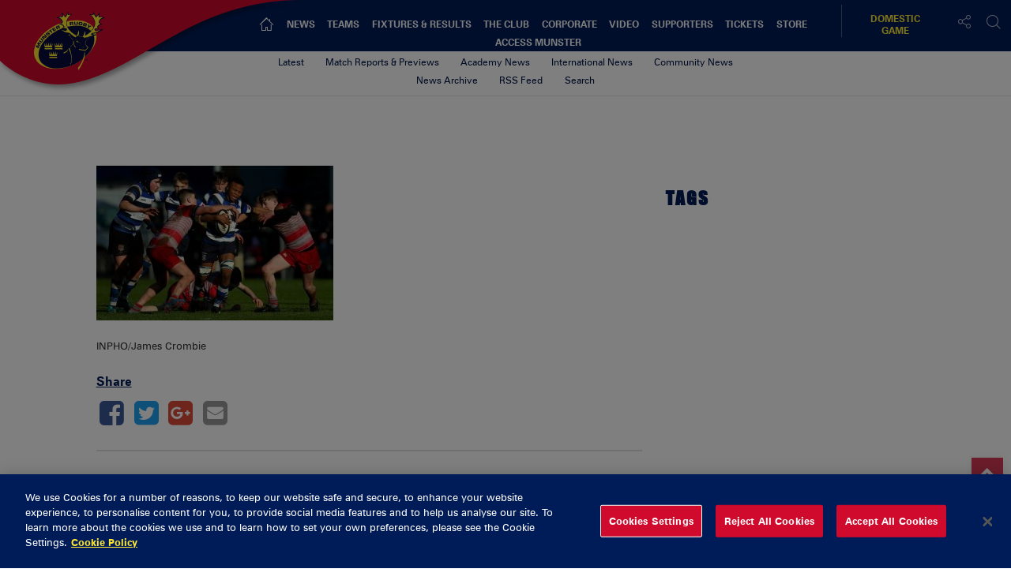

--- FILE ---
content_type: text/css
request_url: https://www.munsterrugby.ie/wp-content/plugins/fv-player-pro/css/style.css?ver=0.7.37
body_size: 3397
content:
/*
    Colorbox Core Style:
    The following CSS is consistent between example themes and should not be altered.
*/
#colorbox, #fv_player_pro_boxOverlay, #fv_player_pro_boxWrapper{position:absolute; top:0; left:0; z-index:9999; overflow:hidden;}
#fv_player_pro_boxWrapper {max-width:none;background:#fff;}
#fv_player_pro_boxOverlay{position:fixed; width:100%; height:100%;}
#fv_player_pro_boxMiddleLeft, #fv_player_pro_boxBottomLeft{clear:left;}
#fv_player_pro_boxContent{position:relative;}
#fv_player_pro_boxLoadedContent{overflow:auto; -webkit-overflow-scrolling: touch;}
#fv_player_pro_boxTitle{margin:0;}
#fv_player_pro_boxLoadingOverlay, #fv_player_pro_boxLoadingGraphic{position:absolute; top:0; left:0; width:100%; height:100%;}
#fv_player_pro_boxPrevious, #fv_player_pro_boxNext, #fv_player_pro_boxClose, #fv_player_pro_boxSlideshow{cursor:pointer;}
.fv_player_pro_boxPhoto{float:left; margin:auto; border:0; display:block; max-width:none; -ms-interpolation-mode:bicubic;}
.fv_player_pro_boxIframe{width:100%; height:100%; display:block; border:0;}
#colorbox, #fv_player_pro_boxContent, #fv_player_pro_boxLoadedContent{box-sizing:content-box; -moz-box-sizing:content-box; -webkit-box-sizing:content-box;}

/* 
    User Style:
    Change the following styles to modify the appearance of Colorbox.  They are
    ordered & tabbed in a way that represents the nesting of the generated HTML.
*/
#fv_player_pro_boxOverlay{background:#000;}
#colorbox{outline:0;}
    #fv_player_pro_boxTopLeft{width:14px; height:14px; background:url(images/controls.png) no-repeat 0 0;}
    #fv_player_pro_boxTopCenter{height:14px;}
    #fv_player_pro_boxTopRight{width:14px; height:14px; background:url(images/controls.png) no-repeat -36px 0;}
    #fv_player_pro_boxBottomLeft{width:14px; height:43px; background:url(images/controls.png) no-repeat 0 -32px;}
    #fv_player_pro_boxBottomCenter{height:43px;}
    #fv_player_pro_boxBottomRight{width:14px; height:43px; background:url(images/controls.png) no-repeat -36px -32px;}
    #fv_player_pro_boxMiddleLeft{width:14px; background:url(images/controls.png) repeat-y -175px 0;}
    #fv_player_pro_boxMiddleRight{width:14px; background:url(images/controls.png) repeat-y -211px 0;}
    #fv_player_pro_boxContent{background:#fff; overflow:visible;}
        .fv_player_pro_boxIframe{background:#fff;}
        #fv_player_pro_boxError{padding:50px; border:1px solid #ccc;}
        #fv_player_pro_boxLoadedContent{margin-bottom:5px;}
        
        #fv_player_pro_boxLoadingGraphic{background:url(images/loading.gif) no-repeat center center;}
        #fv_player_pro_boxTitle{position:absolute; bottom:-25px; left:0; text-align:center; width:100%; font-weight:bold; color:#7C7C7C;}
        #fv_player_pro_boxCurrent{position:absolute; bottom:-25px; left:58px; font-weight:bold; color:#7C7C7C;}

        /* these elements are buttons, and may need to have additional styles reset to avoid unwanted base styles */
        #fv_player_pro_boxPrevious, #fv_player_pro_boxNext, #fv_player_pro_boxSlideshow, #fv_player_pro_boxClose {border:0; padding:0; margin:0; overflow:visible;  position:absolute; bottom:-29px; background:url(images/controls.png) no-repeat 0px 0px; width:23px; height:23px; text-indent:-9999px;}
        
        /* avoid outlines on :active (mouseclick), but preserve outlines on :focus (tabbed navigating) */
        #fv_player_pro_boxPrevious:active, #fv_player_pro_boxNext:active, #fv_player_pro_boxSlideshow:active, #fv_player_pro_boxClose:active {outline:0;}

        #fv_player_pro_boxPrevious{left:0px; background-position: -51px -25px;}
        #fv_player_pro_boxPrevious:hover{background-position:-51px 0px;}
        #fv_player_pro_boxNext{left:27px; background-position:-75px -25px;}
        #fv_player_pro_boxNext:hover{background-position:-75px 0px;}
        #fv_player_pro_boxClose{right:0; background-position:-100px -25px;}
        #fv_player_pro_boxClose:hover{background-position:-100px 0px;}

        .fv_player_pro_boxSlideshow_on #fv_player_pro_boxSlideshow{background-position:-125px 0px; right:27px;}
        .fv_player_pro_boxSlideshow_on #fv_player_pro_boxSlideshow:hover{background-position:-150px 0px;}
        .fv_player_pro_boxSlideshow_off #fv_player_pro_boxSlideshow{background-position:-150px -25px; right:27px;}
        .fv_player_pro_boxSlideshow_off #fv_player_pro_boxSlideshow:hover{background-position:-125px 0px;}
        
        
        
        
/*! noUiSlider - 7.0.10 - 2014-12-27 14:50:47 */


.noUi-target,.noUi-target *{-webkit-touch-callout:none;-webkit-user-select:none;-ms-touch-action:none;-ms-user-select:none;-moz-user-select:none;-moz-box-sizing:border-box;box-sizing:border-box}.noUi-target{position:relative;direction:ltr}.noUi-base{width:100%;height:100%;position:relative}.noUi-origin{position:absolute;right:0;top:0;left:0;bottom:0}.noUi-handle{position:relative;z-index:1}.noUi-stacking .noUi-handle{z-index:10}.noUi-state-tap .noUi-origin{-webkit-transition:left .3s,top .3s;transition:left .3s,top .3s}.noUi-state-drag *{cursor:inherit!important}.noUi-base{-webkit-transform:translate3d(0,0,0);transform:translate3d(0,0,0)}.noUi-horizontal{height:10px}.noUi-horizontal .noUi-handle{width:26px;height:19px;left:-15px;top:-4px;-webkit-border-radius: 4px;-moz-border-radius: 4px;border-radius: 4px;cursor:pointer;}.noUi-vertical{width:18px}.noUi-vertical .noUi-handle{width:28px;height:34px;left:-6px;top:-17px}.noUi-background{background:#666;}.noUi-connect{background:#c80000;-webkit-transition:background 450ms;transition:background 450ms}.flowplayer .noUi-target{max-width:100%;}.noUi-target.noUi-connect{box-shadow:inset 0 0 3px rgba(51,51,51,.45),0 3px 6px -5px #BBB}.noUi-dragable{cursor:w-resize}.noUi-vertical .noUi-dragable{cursor:n-resize}.noUi-handle{border:1px solid #D9D9D9;background:#FFF;cursor:default;}.noUi-active{box-shadow:inset 0 0 1px #FFF,inset 0 1px 7px #DDD,0 3px 6px -3px #BBB}.noUi-handle:after{content:"";display:block;position:absolute;height:14px;left:14px;top:-3px}.noUi-handle.noUi-handle-lower:after{content:"A";}.noUi-handle.noUi-handle-upper:after{content:"B";left:9px;}.noUi-handle:before{content:"";width:1px;height:5px;display:block;background:#fff;position:absolute;top:-7px;left:12px;}.noUi-handle:after{left:8px}.noUi-vertical .noUi-handle:after{width:14px;height:1px;left:6px;top:14px}.noUi-vertical .noUi-handle:after{top:17px}[disabled] .noUi-connect,[disabled].noUi-connect{background:#B8B8B8}[disabled] .noUi-handle{cursor:not-allowed}
       
        
        
        
/* Media Queries */

@media screen and (min-width: 300px) and (max-width: 560px) {
	#fv_player_pro_boxTitle {
		width: 56%;
		left: 100px;
		font-size: 10px;
		line-height: 1.2;
	}
}


/* Lightbox Styling */


#fv_player_pro_boxMiddleLeft,
#fv_player_pro_boxMiddleRight,
#fv_player_pro_boxTopLeft,
#fv_player_pro_boxTopCenter,
#fv_player_pro_boxTopRight,
#fv_player_pro_boxBottomLeft,
#fv_player_pro_boxBottomRight,
#fv_player_pro_boxBottomCenter {
	background: #fff;	
}

#fv_player_pro_boxSlideshow, 
#fv_player_pro_boxClose {
	background-image: url("images/controls.png");
	background-repeat: no-repeat;
}

#fv_player_pro_boxClose {
	background-image: url("images/closelabel.png");
	background-position: center center;
	width: 66px;
}

#fv_player_pro_boxClose:hover {
	background-position: center center;
}

#fv_player_pro_boxMiddleLeft,
#fv_player_pro_boxMiddleRight,
#fv_player_pro_boxTopLeft,
#fv_player_pro_boxTopRight,
#fv_player_pro_boxBottomLeft,
#fv_player_pro_boxBottomRight {
	width: 10px;	
}

#fv_player_pro_boxTopCenter,
#fv_player_pro_boxTopLeft,
#fv_player_pro_boxTopRight {
	height: 10px;	
}

#fv_player_pro_boxBottomLeft,
#fv_player_pro_boxBottomRight,
#fv_player_pro_boxBottomCenter {
	height: 38px;	
}

#fv_player_pro_boxTitle,
#fv_player_pro_boxCurrent {
	font-weight: normal;	
}

#fv_player_pro_boxLoadedContent {
	position: relative;
	display: inline-block;
	z-index: 99998;
}

#fv_player_pro_boxCurrent {
	left: 0;
}

#fv_player_pro_boxPrevious,
#fv_player_pro_boxNext {
	background: none;
	width: 15%;
	height: auto;
	top: 30px;
  bottom: 80px;
	display: block;
	z-index: 99999;
}

#fv_player_pro_boxPrevious {
	left: 0;
	background: url("images/prevlabel.gif") no-repeat -999em center;
}

#fv_player_pro_boxNext {
	right: -1px;
	left: 85%;
	background: url("images/nextlabel.gif") no-repeat 999em center;
}

#fv_player_pro_boxPrevious:hover {
	background-position: -4px center;
}

#fv_player_pro_boxNext:hover {
	background-position: right center;
}


/*  FV Player Pro specific  */
#fv_player_pro_boxLoadedContent .flowplayer { margin: 0 auto; float: none }

/* Quality selection */
/*.flowplayer ul.fv-player-quality { display: none; position: absolute; bottom: 5%; right: 2%; z-index: 2; list-style-type: none; }
.is-mouseover ul.fv-player-quality { display: block; }
.is-splash ul.fv-player-quality { display: none; }
.flowplayer ul.fv-player-quality li { list-style-type: none; float: left; margin-left: 5px; text-align: center; }
.flowplayer ul.fv-player-quality li a { color: white; display:block;width:60px;height:24px;-webkit-transition:all .3s;-moz-transition:all .3s;transition:all .3s;/ *border:4px solid #fff;* /background:#ccc;-webkit-border-radius:5px;-moz-border-radius:5px;border-radius:5px;background-size:auto 100px;background-position:center; text-decoration: none;  }
.flowplayer ul.fv-player-quality li a.current { background:#52b9e4; }
.flowplayer ul.fv-player-quality li a:visited { color: white; }*/

.fv_fp_chapters a.current { font-weight: bold; }

/*.flowplayer.is-youtube .fp-ui {
  height: 70%;
  margin-bottom: 30%;
  background-position: center 80% !important;
}
.flowplayer.is-youtube .fp-controls {
  bottom: -43%;
}
.is-mouseover.flowplayer.is-youtube .fp-controls {
  bottom: -43%;
}
.flowplayer.is-youtube .fp-time em {
  bottom: -41%;
}
.is-fullscreen.flowplayer.is-youtube .fp-controls {
  bottom: -42%;
}*/

.flowplayer.is-cva .fp-time, .flowplayer.is-cva .fp-controls, .flowplayer.is-cva .speed-buttons, .flowplayer.is-cva .fp-fullscreen {
  display: none;
}
.flowplayer .fvp-share-bar {
  visibility: visible;
}
.flowplayer.is-cva .fvp-share-bar {
  visibility: hidden;
}

.flowplayer .fv-cva-time {
  bottom: 20px;
  color: white;
  float: right;
  position: absolute;
  right: 20px;
  z-index: 20;
  display: none;
}
.flowplayer.is-cva .fv-cva-time {
  display: block;
}
#content .flowplayer a.fv-cva-skip, .flowplayer a.fv-cva-skip {
  color: white;
}
#content .flowplayer a.fv-cva-skip:hover, .flowplayer a.fv-cva-skip:hover {
  text-decoration: underline;
}

.flowplayer .fv-ab-loop {
  bottom: -28px;
	height: 28px;
  display: none;
  /*margin-right: 150px;*/
  padding: 8px 160px 10px 72px;  
  position: absolute;
  width: 100%;
  z-index: 2;  
  -webkit-box-sizing: border-box;
  -moz-box-sizing: border-box;
  box-sizing: border-box;
	background-color: #333;
}

.flowplayer.fixed-controls .fv-ab-loop {
  bottom: -58px;
}

.flowplayer.is-long .fv-ab-loop {
  padding: 8px 190px 10px 102px;  
}
.flowplayer.is-ready .fv-ab-loop.active {
	display: block;
	opacity: 1;
}
.flowplayer.is-mouseout .fv-ab-loop.active {
	-webkit-transition: all 0.15s ease 0.3s;
	-moz-transition: all 0.15s ease 0.3s;
	transition: all 0.15s ease 0.3s;
    height: 0;
    bottom: 0;
	opacity: 0;
	margin: 0;
}

.flowplayer.is-flipped video,.flowplayer.is-flipped object,.flowplayer.is-flipped iframe{
    transform: rotateY(180deg);
    -webkit-transform:rotateY(180deg); /* Safari and Chrome */
    -moz-transform:rotateY(180deg); /* Firefox */
}

.flowplayer canvas {
  bottom: 30px;
  left: 10px;
  outline: 4px solid #fff;
  position: absolute;
  z-index: 2147483647 !important;
  display: none;
}
.flowplayer canvas.location-upper,
.flowplayer.is-fullscreen canvas {
  left: auto;
  right: 10px;
}
.is-fullscreen .fp-logo {
	bottom: 54px;
}
.is-fullscreen.has-abloop .fv-player-buttons-left,
.is-fullscreen.has-abloop .fv-player-buttons-center,
.is-fullscreen.has-abloop .fv-player-buttons-right,
.logoleft .is-fullscreen.has-abloop .fp-logo,
.logoright .is-fullscreen.has-abloop .fp-logo {
	bottom: 60px;
}
/*.flowplayer.is-fullscreen .fv-ab-loop {
  bottom: 0;
}*/
.is-fullscreen.is-mouseover.has-abloop .fp-controls {
	bottom: 28px;	
}
.flowplayer.is-fullscreen .wpfp_custom_ad {
	bottom: 6.5%;
}
.has-abloop.is-fullscreen .wpfp_custom_ad {
	bottom: 10.5%;
}
.has-abloop.is-fullscreen .fv-ab-loop.active {
	bottom: 0;
  z-index: 20;
}
.has-abloop.is-fullscreen .fp-time em { 
	bottom: 34px;
}

iframe#youtube.fp-engine {
    height: 100%;
    width: 100%;
}


p.fv_player_pro_rcp_remaining {
    margin: 5px 0 15px;
    background-color: #ffffe0;
    border-color: #e6db55;
    border-radius: 3px;
    border-style: solid;
    border-width: 1px;
    padding: 0 0.6em;
}

/*  good for desktop devices, but check the ads! */
/*.flowplayer.is-youtube .fp-engine {
  top: -20%;
  height: 140%;
}
.flowplayer.is-youtube .fp-player {
  overflow: hidden;
}*/

@media (-webkit-min-device-pixel-ratio: 2),(min-resolution: 2dppx){
	#fv_player_pro_colorbox #fv_player_pro_boxClose {
		background-image: url("images/closelabel-x2.png");
		background-size: 100%;
	}
}


.flowplayer .yt_pad {
  cursor: pointer;
  position: absolute;
  z-index: 2;
}
.flowplayer .yt_pad.yt_pad_top {
  width:100%;
  top:0px;
  left:0px;  
}
.flowplayer .yt_pad.yt_pad_bottom {
  width:100%;
  bottom:0px;
  left:0px; ;  
}
.flowplayer .yt_pad.yt_pad_left {
  height:100%;
  top:0px;
  left:0px;  
}
.flowplayer .yt_pad.yt_pad_right {
  height:100%;
  top:0px;
  right:0px;   
}
.flowplayer .yt_pad.yt_pad_bottom_right {
  height:40px;
  bottom:0px;
  right:0px;
  width:90px
}


.flowplayer.is-youtube {
  background-size: cover;
}

--- FILE ---
content_type: application/javascript
request_url: https://www.munsterrugby.ie/wp-content/themes/munster/assets/js/gallery.js?ver=6.5.5
body_size: 490
content:
$(document).ready(function(){

	setTimeout(function loadSlickGallery() {
		if($(".slick__gallery--main").length) {
				$('.slick__gallery--main').slick({
					slidesToShow: 1,
					slidesToScroll: 1,
					arrows: true,
					fade: true,
					autoplay: true,
			 		autoplaySpeed: 4000,
			 		infinite: true,
					asNavFor: '.slick__gallery--nav'
				});

				$('.slick__gallery--nav').slick({
					slidesToShow: 8,
					slidesToScroll: 1,
					prevArrow: '.gallerySlider-prev',
					nextArrow: '.gallerySlider-next',
					asNavFor: '.slick__gallery--main',
					focusOnSelect: true,
					responsive: [
						{
							breakpoint: 1024,
							settings: {
								slidesToShow: 4,
								slidesToScroll: 1,
								prevArrow: '.gallerySlider-prev',
								nextArrow: '.gallerySlider-next',
								asNavFor: '.slick__gallery--main',
								focusOnSelect: true,
							}
						},
						{
							breakpoint: 600,
							settings: {
								slidesToShow: 3,
								slidesToScroll: 1
							}
						},
						{
							breakpoint: 480,
							settings: {
								slidesToShow: 2,
								slidesToScroll: 1
							}
						},
						{
							breakpoint: 380,
							settings: {
								slidesToShow: 2,
								slidesToScroll: 1
							}
						}
					]
				});

				var $status = $('.pagingInfo');
			    var $slickElement = $('.slick__gallery--main');

			    $slickElement.on('init reInit afterChange', function (event, slick, currentSlide, nextSlide) {
			        //currentSlide is undefined on init -- set it to 0 in this case (currentSlide is 0 based)
			        var i = (currentSlide ? currentSlide : 0) + 1;
			        $status.text(i + '/' + slick.slideCount);
			    });


			    $('.slick-pause').on('click', function(){
			    var $pauseBtn = $(this);
			    if ($pauseBtn.hasClass('paused')){
			        $(".slick__gallery--main").slick('slickPlay');
			        $pauseBtn.removeClass('paused');
			    } else {
			        $(".slick__gallery--main").slick('slickPause');
			        $pauseBtn.addClass('paused');
			    }
			});
		}
		else {
			setTimeout(loadSlickGallery, 2000);			
		}
	}, 4000);
});

--- FILE ---
content_type: application/javascript
request_url: https://www.munsterrugby.ie/wp-content/themes/munster/assets/js/mobile-menu.js?ver=6.5.5
body_size: 9771
content:
!function(j){function f(){j[k].glbl||(b={$wndw:j(window),$html:j("html"),$body:j("body")},c={},d={},h={},j.each([c,d,h],function(i,a){a.add=function(m){m=m.split(" ");for(var o=0,l=m.length;l>o;o++){a[m[o]]=a.mm(m[o])}}}),c.mm=function(a){return"mm-"+a},c.add("wrapper menu panel nopanel current highest opened subopened navbar hasnavbar title btn prev next listview nolistview inset vertical selected divider spacer hidden fullsubopen"),c.umm=function(a){return"mm-"==a.slice(0,3)&&(a=a.slice(3)),a},d.mm=function(a){return"mm-"+a},d.add("parent sub"),h.mm=function(a){return a+".mm"},h.add("transitionend webkitTransitionEnd mousedown mouseup touchstart touchmove touchend click keydown"),j[k]._c=c,j[k]._d=d,j[k]._e=h,j[k].glbl=b)}var k="mmenu",g="5.3.4";if(!j[k]){j[k]=function(l,a,m){this.$menu=l,this._api=["bind","init","update","setSelected","getInstance","openPanel","closePanel","closeAllPanels"],this.opts=a,this.conf=m,this.vars={},this.cbck={},"function"==typeof this.___deprecated&&this.___deprecated(),this._initMenu(),this._initAnchors();var i=this.$menu.children(this.conf.panelNodetype);return this._initAddons(),this.init(i),"function"==typeof this.___debug&&this.___debug(),this},j[k].version=g,j[k].addons={},j[k].uniqueId=0,j[k].defaults={extensions:[],navbar:{add:!0,title:"Menu",titleLink:"panel"},onClick:{setSelected:!0},slidingSubmenus:!0},j[k].configuration={classNames:{divider:"Divider",inset:"Inset",panel:"Panel",selected:"Selected",spacer:"Spacer",vertical:"Vertical"},clone:!1,openingInterval:25,panelNodetype:"ul, ol, div",transitionDuration:400},j[k].prototype={init:function(a){a=a.not("."+c.nopanel),a=this._initPanels(a),this.trigger("init",a),this.trigger("update")},update:function(){this.trigger("update")},setSelected:function(a){this.$menu.find("."+c.listview).children().removeClass(c.selected),a.addClass(c.selected),this.trigger("setSelected",a)},openPanel:function(m){var n=m.parent();if(n.hasClass(c.vertical)){var e=n.parents("."+c.subopened);if(e.length){return this.openPanel(e.first())}n.addClass(c.opened)}else{if(m.hasClass(c.current)){return}var o=this.$menu.children("."+c.panel),a=o.filter("."+c.current);o.removeClass(c.highest).removeClass(c.current).not(m).not(a).not("."+c.vertical).addClass(c.hidden),j[k].support.csstransitions||a.addClass(c.hidden),m.hasClass(c.opened)?m.nextAll("."+c.opened).addClass(c.highest).removeClass(c.opened).removeClass(c.subopened):(m.addClass(c.highest),a.addClass(c.subopened)),m.removeClass(c.hidden).addClass(c.current),setTimeout(function(){m.removeClass(c.subopened).addClass(c.opened)},this.conf.openingInterval)}this.trigger("openPanel",m)},closePanel:function(i){var a=i.parent();a.hasClass(c.vertical)&&(a.removeClass(c.opened),this.trigger("closePanel",i))},closeAllPanels:function(){this.$menu.find("."+c.listview).children().removeClass(c.selected).filter("."+c.vertical).removeClass(c.opened);var i=this.$menu.children("."+c.panel),a=i.first();this.$menu.children("."+c.panel).not(a).removeClass(c.subopened).removeClass(c.opened).removeClass(c.current).removeClass(c.highest).addClass(c.hidden),this.openPanel(a)},togglePanel:function(i){var a=i.parent();a.hasClass(c.vertical)&&this[a.hasClass(c.opened)?"closePanel":"openPanel"](i)},getInstance:function(){return this},bind:function(i,a){this.cbck[i]=this.cbck[i]||[],this.cbck[i].push(a)},trigger:function(){var o=this,l=Array.prototype.slice.call(arguments),p=l.shift();if(this.cbck[p]){for(var m=0,i=this.cbck[p].length;i>m;m++){this.cbck[p][m].apply(o,l)}}},_initMenu:function(){this.opts.offCanvas&&this.conf.clone&&(this.$menu=this.$menu.clone(!0),this.$menu.add(this.$menu.find("[id]")).filter("[id]").each(function(){j(this).attr("id",c.mm(j(this).attr("id")))})),this.$menu.contents().each(function(){3==j(this)[0].nodeType&&j(this).remove()}),this.$menu.parent().addClass(c.wrapper);var a=[c.menu];this.opts.slidingSubmenus||a.push(c.vertical),this.opts.extensions=this.opts.extensions.length?"mm-"+this.opts.extensions.join(" mm-"):"",this.opts.extensions&&a.push(this.opts.extensions),this.$menu.addClass(a.join(" "))},_initPanels:function(w){var i=this,x=this.__findAddBack(w,"ul, ol");this.__refactorClass(x,this.conf.classNames.inset,"inset").addClass(c.nolistview+" "+c.nopanel),x.not("."+c.nolistview).addClass(c.listview);var a=this.__findAddBack(w,"."+c.listview).children();this.__refactorClass(a,this.conf.classNames.selected,"selected"),this.__refactorClass(a,this.conf.classNames.divider,"divider"),this.__refactorClass(a,this.conf.classNames.spacer,"spacer"),this.__refactorClass(this.__findAddBack(w,"."+this.conf.classNames.panel),this.conf.classNames.panel,"panel");var m=j(),p=w.add(w.find("."+c.panel)).add(this.__findAddBack(w,"."+c.listview).children().children(this.conf.panelNodetype)).not("."+c.nopanel);this.__refactorClass(p,this.conf.classNames.vertical,"vertical"),this.opts.slidingSubmenus||p.addClass(c.vertical),p.each(function(){var n=j(this),o=n;n.is("ul, ol")?(n.wrap('<div class="'+c.panel+'" />'),o=n.parent()):o.addClass(c.panel);var l=n.attr("id");n.removeAttr("id"),o.attr("id",l||i.__getUniqueId()),n.hasClass(c.vertical)&&(n.removeClass(i.conf.classNames.vertical),o.add(o.parent()).addClass(c.vertical)),m=m.add(o)});var e=j("."+c.panel,this.$menu);m.each(function(){var u=j(this),y=u.parent(),z=y.children("a, span").first();if(y.is("."+c.menu)||(y.data(d.sub,u),u.data(d.parent,y)),!y.children("."+c.next).length&&y.parent().is("."+c.listview)){var n=u.attr("id"),B=j('<a class="'+c.next+'" href="#'+n+'" data-target="#'+n+'" />').insertBefore(z);z.is("span")&&B.addClass(c.fullsubopen)}if(!u.children("."+c.navbar).length&&!y.hasClass(c.vertical)){if(y.parent().is("."+c.listview)){var y=y.closest("."+c.panel)}else{var z=y.closest("."+c.panel).find('a[href="#'+u.attr("id")+'"]').first(),y=z.closest("."+c.panel)}var A=j('<div class="'+c.navbar+'" />');if(y.length){var n=y.attr("id");switch(i.opts.navbar.titleLink){case"anchor":_url=z.attr("href");break;case"panel":case"parent":_url="#"+n;break;case"none":default:_url=!1}A.append('<a class="'+c.btn+" "+c.prev+'" href="#'+n+'" data-target="#'+n+'"></a>').append('<a class="'+c.title+'"'+(_url?' href="'+_url+'"':"")+">"+z.text()+"</a>").prependTo(u),i.opts.navbar.add&&u.addClass(c.hasnavbar)}else{i.opts.navbar.title&&(A.append('<a class="'+c.title+'">'+i.opts.navbar.title+"</a>").prependTo(u),i.opts.navbar.add&&u.addClass(c.hasnavbar))}}});var q=this.__findAddBack(w,"."+c.listview).children("."+c.selected).removeClass(c.selected).last().addClass(c.selected);q.add(q.parentsUntil("."+c.menu,"li")).filter("."+c.vertical).addClass(c.opened).end().not("."+c.vertical).each(function(){j(this).parentsUntil("."+c.menu,"."+c.panel).not("."+c.vertical).first().addClass(c.opened).parentsUntil("."+c.menu,"."+c.panel).not("."+c.vertical).first().addClass(c.opened).addClass(c.subopened)}),q.children("."+c.panel).not("."+c.vertical).addClass(c.opened).parentsUntil("."+c.menu,"."+c.panel).not("."+c.vertical).first().addClass(c.opened).addClass(c.subopened);var v=e.filter("."+c.opened);return v.length||(v=m.first()),v.addClass(c.opened).last().addClass(c.current),m.not("."+c.vertical).not(v.last()).addClass(c.hidden).end().appendTo(this.$menu),m},_initAnchors:function(){var a=this;b.$body.on(h.click+"-oncanvas","a[href]",function(x){var n=j(this),e=!1,t=a.$menu.find(n).length;for(var m in j[k].addons){if(e=j[k].addons[m].clickAnchor.call(a,n,t)){break}}if(!e&&t){var v=n.attr("href");if(v.length>1&&"#"==v.slice(0,1)){try{var w=j(v,a.$menu);w.is("."+c.panel)&&(e=!0,a[n.parent().hasClass(c.vertical)?"togglePanel":"openPanel"](w))}catch(q){}}}if(e&&x.preventDefault(),!e&&t&&n.is("."+c.listview+" > li > a")&&!n.is('[rel="external"]')&&!n.is('[target="_blank"]')){a.__valueOrFn(a.opts.onClick.setSelected,n)&&a.setSelected(j(x.target).parent());var l=a.__valueOrFn(a.opts.onClick.preventDefault,n,"#"==v.slice(0,1));l&&x.preventDefault(),a.__valueOrFn(a.opts.onClick.blockUI,n,!l)&&b.$html.addClass(c.blocking),a.__valueOrFn(a.opts.onClick.close,n,l)&&a.close()}})},_initAddons:function(){for(var a in j[k].addons){j[k].addons[a].add.call(this),j[k].addons[a].add=function(){}}for(var a in j[k].addons){j[k].addons[a].setup.call(this)}},__api:function(){var a=this,e={};return j.each(this._api,function(){var i=this;e[i]=function(){var l=a[i].apply(a,arguments);return"undefined"==typeof l?e:l}}),e},__valueOrFn:function(i,a,l){return"function"==typeof i?i.call(a[0]):"undefined"==typeof i&&"undefined"!=typeof l?l:i},__refactorClass:function(i,a,l){return i.filter("."+a).removeClass(a).addClass(c[l])},__findAddBack:function(i,a){return i.find(a).add(i.filter(a))},__filterListItems:function(a){return a.not("."+c.divider).not("."+c.hidden)},__transitionend:function(o,l,p){var m=!1,i=function(){m||l.call(o[0]),m=!0};o.one(h.transitionend,i),o.one(h.webkitTransitionEnd,i),setTimeout(i,1.1*p)},__getUniqueId:function(){return c.mm(j[k].uniqueId++)}},j.fn[k]=function(i,e){return f(),i=j.extend(!0,{},j[k].defaults,i),e=j.extend(!0,{},j[k].configuration,e),this.each(function(){var l=j(this);if(!l.data(k)){var a=new j[k](l,i,e);l.data(k,a.__api())}})},j[k].support={touch:"ontouchstart" in window||navigator.msMaxTouchPoints,csstransitions:function(){if("undefined"!=typeof Modernizr){return Modernizr.csstransitions}var o=document.body||document.documentElement,l=o.style,p="transition";if("string"==typeof l[p]){return !0}var m=["Moz","webkit","Webkit","Khtml","O","ms"];p=p.charAt(0).toUpperCase()+p.substr(1);for(var i=0;i<m.length;i++){if("string"==typeof l[m[i]+p]){return !0}}return !1}()};var c,d,h,b}}(jQuery);!function(d){var g="mmenu",h="offCanvas";d[g].addons[h]={setup:function(){if(this.opts[h]){var k=this.opts[h],a=this.conf[h];b=d[g].glbl,this._api=d.merge(this._api,["open","close","setPage"]),("top"==k.position||"bottom"==k.position)&&(k.zposition="front"),"string"!=typeof a.pageSelector&&(a.pageSelector="> "+a.pageNodetype),b.$allMenus=(b.$allMenus||d()).add(this.$menu),this.vars.opened=!1;var e=[f.offcanvas];"left"!=k.position&&e.push(f.mm(k.position)),"back"!=k.zposition&&e.push(f.mm(k.zposition)),this.$menu.addClass(e.join(" ")).parent().removeClass(f.wrapper),this.setPage(b.$page),this._initBlocker(),this["_initWindow_"+h](),this.$menu[a.menuInjectMethod+"To"](a.menuWrapperSelector)}},add:function(){f=d[g]._c,j=d[g]._d,c=d[g]._e,f.add("offcanvas slideout modal background opening blocker page"),j.add("style"),c.add("resize")},clickAnchor:function(a){if(!this.opts[h]){return !1}var i=this.$menu.attr("id");if(i&&i.length&&(this.conf.clone&&(i=f.umm(i)),a.is('[href="#'+i+'"]'))){return this.open(),!0}if(b.$page){var i=b.$page.first().attr("id");return i&&i.length&&a.is('[href="#'+i+'"]')?(this.close(),!0):!1}}},d[g].defaults[h]={position:"left",zposition:"back",modal:!1,moveBackground:!0},d[g].configuration[h]={pageNodetype:"section",pageSelector:null,wrapPageIfNeeded:!0,menuWrapperSelector:"body",menuInjectMethod:"prepend"},d[g].prototype.open=function(){if(!this.vars.opened){var a=this;this._openSetup(),setTimeout(function(){a._openFinish()},this.conf.openingInterval),this.trigger("open")}},d[g].prototype._openSetup=function(){var i=this;this.closeAllOthers(),b.$page.each(function(){d(this).data(j.style,d(this).attr("style")||"")}),b.$wndw.trigger(c.resize+"-offcanvas",[!0]);var a=[f.opened];this.opts[h].modal&&a.push(f.modal),this.opts[h].moveBackground&&a.push(f.background),"left"!=this.opts[h].position&&a.push(f.mm(this.opts[h].position)),"back"!=this.opts[h].zposition&&a.push(f.mm(this.opts[h].zposition)),this.opts.extensions&&a.push(this.opts.extensions),b.$html.addClass(a.join(" ")),setTimeout(function(){i.vars.opened=!0},this.conf.openingInterval),this.$menu.addClass(f.current+" "+f.opened)},d[g].prototype._openFinish=function(){var a=this;this.__transitionend(b.$page.first(),function(){a.trigger("opened")},this.conf.transitionDuration),b.$html.addClass(f.opening),this.trigger("opening")},d[g].prototype.close=function(){if(this.vars.opened){var a=this;this.__transitionend(b.$page.first(),function(){a.$menu.removeClass(f.current).removeClass(f.opened),b.$html.removeClass(f.opened).removeClass(f.modal).removeClass(f.background).removeClass(f.mm(a.opts[h].position)).removeClass(f.mm(a.opts[h].zposition)),a.opts.extensions&&b.$html.removeClass(a.opts.extensions),b.$page.each(function(){d(this).attr("style",d(this).data(j.style))}),a.vars.opened=!1,a.trigger("closed")},this.conf.transitionDuration),b.$html.removeClass(f.opening),this.trigger("close"),this.trigger("closing")}},d[g].prototype.closeAllOthers=function(){b.$allMenus.not(this.$menu).each(function(){var a=d(this).data(g);a&&a.close&&a.close()})},d[g].prototype.setPage=function(k){var l=this,a=this.conf[h];k&&k.length||(k=b.$body.find(a.pageSelector),k.length>1&&a.wrapPageIfNeeded&&(k=k.wrapAll("<"+this.conf[h].pageNodetype+" />").parent())),k.each(function(){d(this).attr("id",d(this).attr("id")||l.__getUniqueId())}),k.addClass(),b.$page=k,this.trigger("setPage",k)},d[g].prototype["_initWindow_"+h]=function(){b.$wndw.off(c.keydown+"-offcanvas").on(c.keydown+"-offcanvas",function(e){return b.$html.hasClass(f.opened)&&9==e.keyCode?(e.preventDefault(),!1):void 0});var a=0;b.$wndw.off(c.resize+"-offcanvas").on(c.resize+"-offcanvas",function(i,k){if(1==b.$page.length&&(k||b.$html.hasClass(f.opened))){var l=b.$wndw.height();(k||l!=a)&&(a=l,b.$page.css("minHeight",l))}})},d[g].prototype._initBlocker=function(){var a=this;b.$blck||(b.$blck=d('')),b.$blck.appendTo(b.$body).off(c.touchstart+"-offcanvas "+c.touchmove+"-offcanvas").on(c.touchstart+"-offcanvas "+c.touchmove+"-offcanvas",function(e){e.preventDefault(),e.stopPropagation(),b.$blck.trigger(c.mousedown+"-offcanvas")}).off(c.mousedown+"-offcanvas").on(c.mousedown+"-offcanvas",function(e){e.preventDefault(),b.$html.hasClass(f.modal)||(a.closeAllOthers(),a.close())})};var f,j,c,b}(jQuery);!function(d){var j="mmenu",c="autoHeight";d[j].addons[c]={setup:function(){if(this.opts.offCanvas){switch(this.opts.offCanvas.position){case"left":case"right":return}var h=this,e=this.opts[c];if(this.conf[c],f=d[j].glbl,"boolean"==typeof e&&e&&(e={height:"auto"}),"object"!=typeof e&&(e={}),e=this.opts[c]=d.extend(!0,{},d[j].defaults[c],e),"auto"==e.height){this.$menu.addClass(g.autoheight);var a=function(i){var l=this.$menu.children("."+g.current);_top=parseInt(l.css("top"),10)||0,_bot=parseInt(l.css("bottom"),10)||0,this.$menu.addClass(g.measureheight),i=i||this.$menu.children("."+g.current),i.is("."+g.vertical)&&(i=i.parents("."+g.panel).not("."+g.vertical).first()),this.$menu.height(i.outerHeight()+_top+_bot).removeClass(g.measureheight)};this.bind("update",a),this.bind("openPanel",a),this.bind("closePanel",a),this.bind("open",a),f.$wndw.off(b.resize+"-autoheight").on(b.resize+"-autoheight",function(){a.call(h)})}}},add:function(){g=d[j]._c,k=d[j]._d,b=d[j]._e,g.add("autoheight measureheight"),b.add("resize")},clickAnchor:function(){}},d[j].defaults[c]={height:"default"};var g,k,b,f}(jQuery);!function(h){var d="mmenu",j="backButton";h[d].addons[j]={setup:function(){if(this.opts.offCanvas){var a=this,k=this.opts[j];if(this.conf[j],b=h[d].glbl,"boolean"==typeof k&&(k={close:k}),"object"!=typeof k&&(k={}),k=h.extend(!0,{},h[d].defaults[j],k),k.close){var l="#"+a.$menu.attr("id");this.bind("opened",function(){location.hash!=l&&history.pushState(null,document.title,l)}),h(window).on("popstate",function(e){b.$html.hasClass(f.opened)?(e.stopPropagation(),a.close()):location.hash==l&&(e.stopPropagation(),a.open())})}}},add:function(){return window.history&&window.history.pushState?(f=h[d]._c,c=h[d]._d,g=h[d]._e,void 0):(h[d].addons[j].setup=function(){},void 0)},clickAnchor:function(){}},h[d].defaults[j]={close:!1};var f,c,g,b}(jQuery);!function(f){var k="mmenu",h="counters";f[k].addons[h]={setup:function(){var e=this,a=this.opts[h];this.conf[h],g=f[k].glbl,"boolean"==typeof a&&(a={add:a,update:a}),"object"!=typeof a&&(a={}),a=this.opts[h]=f.extend(!0,{},f[k].defaults[h],a),this.bind("init",function(c){this.__refactorClass(f("em",c),this.conf.classNames[h].counter,"counter")}),a.add&&this.bind("init",function(c){c.each(function(){var i=f(this).data(b.parent);i&&(i.children("em."+d.counter).length||i.prepend(f('<em class="'+d.counter+'" />')))})}),a.update&&this.bind("update",function(){this.$menu.find("."+d.panel).each(function(){var l=f(this),i=l.data(b.parent);if(i){var c=i.children("em."+d.counter);c.length&&(l=l.children("."+d.listview),l.length&&c.html(e.__filterListItems(l.children()).length))}})})},add:function(){d=f[k]._c,b=f[k]._d,j=f[k]._e,d.add("counter search noresultsmsg")},clickAnchor:function(){}},f[k].defaults[h]={add:!1,update:!1},f[k].configuration.classNames[h]={counter:"Counter"};var d,b,j,g}(jQuery);!function(c){var g="mmenu",f="dividers";c[g].addons[f]={setup:function(){var i=this,d=this.opts[f];if(this.conf[f],a=c[g].glbl,"boolean"==typeof d&&(d={add:d,fixed:d}),"object"!=typeof d&&(d={}),d=this.opts[f]=c.extend(!0,{},c[g].defaults[f],d),this.bind("init",function(){this.__refactorClass(c("li",this.$menu),this.conf.classNames[f].collapsed,"collapsed")}),d.add&&this.bind("init",function(l){switch(d.addTo){case"panels":var k=l;break;default:var k=c(d.addTo,this.$menu).filter("."+h.panel)}c("."+h.divider,k).remove(),k.find("."+h.listview).not("."+h.vertical).each(function(){var m="";i.__filterListItems(c(this).children()).each(function(){var n=c.trim(c(this).children("a, span").text()).slice(0,1).toLowerCase();n!=m&&n.length&&(m=n,c('<li class="'+h.divider+'">'+n+"</li>").insertBefore(this))})})}),d.collapse&&this.bind("init",function(k){c("."+h.divider,k).each(function(){var m=c(this),l=m.nextUntil("."+h.divider,"."+h.collapsed);l.length&&(m.children("."+h.subopen).length||(m.wrapInner("<span />"),m.prepend('<a href="#" class="'+h.subopen+" "+h.fullsubopen+'" />')))})}),d.fixed){var e=function(m){m=m||this.$menu.children("."+h.current);var l=m.find("."+h.divider).not("."+h.hidden);if(l.length){this.$menu.addClass(h.hasdividers);var o=m.scrollTop()||0,k="";m.is(":visible")&&m.find("."+h.divider).not("."+h.hidden).each(function(){c(this).position().top+o<o+1&&(k=c(this).text())}),this.$fixeddivider.text(k)}else{this.$menu.removeClass(h.hasdividers)}};this.$fixeddivider=c('<ul class="'+h.listview+" "+h.fixeddivider+'"><li class="'+h.divider+'"></li></ul>').prependTo(this.$menu).children(),this.bind("openPanel",e),this.bind("init",function(k){k.off(b.scroll+"-dividers "+b.touchmove+"-dividers").on(b.scroll+"-dividers "+b.touchmove+"-dividers",function(){e.call(i,c(this))})})}},add:function(){h=c[g]._c,j=c[g]._d,b=c[g]._e,h.add("collapsed uncollapsed fixeddivider hasdividers"),b.add("scroll")},clickAnchor:function(k,l){if(this.opts[f].collapse&&l){var m=k.parent();if(m.is("."+h.divider)){var d=m.nextUntil("."+h.divider,"."+h.collapsed);return m.toggleClass(h.opened),d[m.hasClass(h.opened)?"addClass":"removeClass"](h.uncollapsed),!0}}return !1}},c[g].defaults[f]={add:!1,addTo:"panels",fixed:!1,collapse:!1},c[g].configuration.classNames[f]={collapsed:"Collapsed"};var h,j,b,a}(jQuery);!function(h){function d(i,a,l){return a>i&&(i=a),i>l&&(i=l),i}var k="mmenu",j="dragOpen";h[k].addons[j]={setup:function(){if(this.opts.offCanvas){var q=this,C=this.opts[j],e=this.conf[j];if(g=h[k].glbl,"boolean"==typeof C&&(C={open:C}),"object"!=typeof C&&(C={}),C=this.opts[j]=h.extend(!0,{},h[k].defaults[j],C),C.open){var x,t,z,G,r,o={},n=0,s=!1,F=!1,D=0,E=0;switch(this.opts.offCanvas.position){case"left":case"right":o.events="panleft panright",o.typeLower="x",o.typeUpper="X",F="width";break;case"top":case"bottom":o.events="panup pandown",o.typeLower="y",o.typeUpper="Y",F="height"}switch(this.opts.offCanvas.position){case"right":case"bottom":o.negative=!0,G=function(a){a>=g.$wndw[F]()-C.maxStartPos&&(n=1)};break;default:o.negative=!1,G=function(a){a<=C.maxStartPos&&(n=1)}}switch(this.opts.offCanvas.position){case"left":o.open_dir="right",o.close_dir="left";break;case"right":o.open_dir="left",o.close_dir="right";break;case"top":o.open_dir="down",o.close_dir="up";break;case"bottom":o.open_dir="up",o.close_dir="down"}switch(this.opts.offCanvas.zposition){case"front":r=function(){return this.$menu};break;default:r=function(){return h("."+f.slideout)}}var B=this.__valueOrFn(C.pageNode,this.$menu,g.$page);"string"==typeof B&&(B=h(B));var A=new Hammer(B[0],C.vendors.hammer);A.on("panstart",function(a){G(a.center[o.typeLower]),g.$slideOutNodes=r(),s=o.open_dir}).on(o.events+" panend",function(a){n>0&&a.preventDefault()}).on(o.events,function(a){if(x=a["delta"+o.typeUpper],o.negative&&(x=-x),x!=D&&(s=x>=D?o.open_dir:o.close_dir),D=x,D>C.threshold&&1==n){if(g.$html.hasClass(f.opened)){return}n=2,q._openSetup(),q.trigger("opening"),g.$html.addClass(f.dragging),E=d(g.$wndw[F]()*e[F].perc,e[F].min,e[F].max)}2==n&&(t=d(D,10,E)-("front"==q.opts.offCanvas.zposition?E:0),o.negative&&(t=-t),z="translate"+o.typeUpper+"("+t+"px )",g.$slideOutNodes.css({"-webkit-transform":"-webkit-"+z,transform:z}))}).on("panend",function(){2==n&&(g.$html.removeClass(f.dragging),g.$slideOutNodes.css("transform",""),q[s==o.open_dir?"_openFinish":"close"]()),n=0})}}},add:function(){return"function"!=typeof Hammer||Hammer.VERSION<2?(h[k].addons[j].setup=function(){},void 0):(f=h[k]._c,c=h[k]._d,b=h[k]._e,f.add("dragging"),void 0)},clickAnchor:function(){}},h[k].defaults[j]={open:!1,maxStartPos:100,threshold:50,vendors:{hammer:{}}},h[k].configuration[j]={width:{perc:0.8,min:140,max:440},height:{perc:0.8,min:140,max:880}};var f,c,b,g}(jQuery);!function(d){var f="mmenu",j="fixedElements";d[f].addons[j]={setup:function(){if(this.opts.offCanvas){this.opts[j],this.conf[j],h=d[f].glbl;var e=function(a){var k=this.conf.classNames[j].fixed;this.__refactorClass(a.find("."+k),k,"slideout").appendTo(h.$body)};e.call(this,h.$page),this.bind("setPage",e)}},add:function(){b=d[f]._c,c=d[f]._d,g=d[f]._e,b.add("fixed")},clickAnchor:function(){}},d[f].configuration.classNames[j]={fixed:"Fixed"};var b,c,g,h}(jQuery);!function(h){var k="mmenu",f="iconPanels";h[k].addons[f]={setup:function(){var e=this,d=this.opts[f];if(this.conf[f],j=h[k].glbl,"boolean"==typeof d&&(d={add:d}),"number"==typeof d&&(d={add:!0,visible:d}),"object"!=typeof d&&(d={}),d=this.opts[f]=h.extend(!0,{},h[k].defaults[f],d),d.visible++,d.add){this.$menu.addClass(g.iconpanel);for(var i=[],m=0;m<=d.visible;m++){i.push(g.iconpanel+"-"+m)}i=i.join(" ");var n=function(o){var a=e.$menu.children("."+g.panel).removeClass(i),l=a.filter("."+g.subopened);l.removeClass(g.hidden).add(o).slice(-d.visible).each(function(p){h(this).addClass(g.iconpanel+"-"+p)})};this.bind("openPanel",n),this.bind("init",function(a){n.call(e,e.$menu.children("."+g.current)),d.hideNavbars&&a.removeClass(g.hasnavbar),a.each(function(){h(this).children("."+g.subblocker).length||h(this).prepend('<a href="#'+h(this).closest("."+g.panel).attr("id")+'" class="'+g.subblocker+'" />')})})}},add:function(){g=h[k]._c,c=h[k]._d,b=h[k]._e,g.add("iconpanel subblocker")},clickAnchor:function(){}},h[k].defaults[f]={add:!1,visible:3,hideNavbars:!1};var g,c,b,j}(jQuery);!function(j){var b="mmenu",h="navbars";j[b].addons[h]={setup:function(){var e=this,a=this.opts[h],m=this.conf[h];if(f=j[b].glbl,"undefined"!=typeof a){a instanceof Array||(a=[a]);var l={};j.each(a,function(z){var n=a[z];"boolean"==typeof n&&n&&(n={}),"object"!=typeof n&&(n={}),"undefined"==typeof n.content&&(n.content=["prev","title"]),n.content instanceof Array||(n.content=[n.content]),n=j.extend(!0,{},e.opts.navbar,n);var q=n.position,r=n.height;"number"!=typeof r&&(r=1),r=Math.min(4,Math.max(1,r)),"bottom"!=q&&(q="top"),l[q]||(l[q]=0),l[q]++;var t=j("<div />").addClass(d.navbar+" "+d.navbar+"-"+q+" "+d.navbar+"-"+q+"-"+l[q]+" "+d.navbar+"-size-"+r);l[q]+=r-1;for(var x=0,y=n.content.length;y>x;x++){var i=j[b].addons[h][n.content[x]]||!1;i?i.call(e,t,n,m):(i=n.content[x],i instanceof j||(i=j(n.content[x])),i.each(function(){t.append(j(this))}))}var w=Math.ceil(t.children().not("."+d.btn).length/r);w>1&&t.addClass(d.navbar+"-content-"+w),t.children("."+d.btn).length&&t.addClass(d.hasbtns),t.prependTo(e.$menu)});for(var k in l){e.$menu.addClass(d.hasnavbar+"-"+k+"-"+l[k])}}},add:function(){d=j[b]._c,g=j[b]._d,c=j[b]._e,d.add("close hasbtns")},clickAnchor:function(){}},j[b].configuration[h]={breadcrumbSeparator:"/"},j[b].configuration.classNames[h]={panelTitle:"Title",panelNext:"Next",panelPrev:"Prev"};var d,g,c,f}(jQuery),function(f){var b="mmenu",d="navbars",c="breadcrumbs";f[b].addons[d][c]=function(k,g,j){var a=f[b]._c,h=f[b]._d;a.add("breadcrumbs separator"),k.append('<span class="'+a.breadcrumbs+'"></span>'),this.bind("init",function(e){e.removeClass(a.hasnavbar).each(function(){for(var i=[],n=f(this),m=f('<span class="'+a.breadcrumbs+'"></span>'),r=f(this).children().first(),q=!0;r&&r.length;){r.is("."+a.panel)||(r=r.closest("."+a.panel));var p=r.children("."+a.navbar).children("."+a.title).text();i.unshift(q?"<span>"+p+"</span>":'<a href="#'+r.attr("id")+'">'+p+"</a>"),q=!1,r=r.data(h.parent)}m.append(i.join('<span class="'+a.separator+'">'+j.breadcrumbSeparator+"</span>")).appendTo(n.children("."+a.navbar))})});var l=function(){var m=this.$menu.children("."+a.current),e=k.find("."+a.breadcrumbs),i=m.children("."+a.navbar).children("."+a.breadcrumbs);e.html(i.html())};this.bind("openPanel",l),this.bind("init",l)}}(jQuery),function(f){var b="mmenu",d="navbars",c="close";f[b].addons[d][c]=function(j){var g=f[b]._c,h=f[b].glbl;j.append('<a class="'+g.close+" "+g.btn+'" href="#"></a>');var a=function(e){j.find("."+g.close).attr("href","#"+e.attr("id"))};a.call(this,h.$page),this.bind("setPage",a)}}(jQuery),function(f){var b="mmenu",d="navbars",c="next";f[b].addons[d][c]=function(e){var g=f[b]._c;e.append('<a class="'+g.next+" "+g.btn+'" href="#"></a>');var a=function(m){m=m||this.$menu.children("."+g.current);var h=e.find("."+g.next),j=m.find("."+this.conf.classNames[d].panelNext),k=j.attr("href"),l=j.html();h[k?"attr":"removeAttr"]("href",k),h[k||l?"removeClass":"addClass"](g.hidden),h.html(l)};this.bind("openPanel",a),this.bind("init",function(){a.call(this)})}}(jQuery),function(f){var b="mmenu",d="navbars",c="prev";f[b].addons[d][c]=function(e){var g=f[b]._c;e.append('<a class="'+g.prev+" "+g.btn+'" href="#"></a>'),this.bind("init",function(h){h.removeClass(g.hasnavbar)});var a=function(){var m=this.$menu.children("."+g.current),h=e.find("."+g.prev),j=m.find("."+this.conf.classNames[d].panelPrev);j.length||(j=m.children("."+g.navbar).children("."+g.prev));var k=j.attr("href"),l=j.html();h[k?"attr":"removeAttr"]("href",k),h[k||l?"removeClass":"addClass"](g.hidden),h.html(l)};this.bind("openPanel",a),this.bind("init",a)}}(jQuery),function(f){var b="mmenu",d="navbars",c="searchfield";f[b].addons[d][c]=function(h){var a=f[b]._c,g=f('<div class="'+a.search+'" />').appendTo(h);"object"!=typeof this.opts.searchfield&&(this.opts.searchfield={}),this.opts.searchfield.add=!0,this.opts.searchfield.addTo=g}}(jQuery),function(f){var b="mmenu",d="navbars",c="title";f[b].addons[d][c]=function(e,h){var a=f[b]._c;e.append('<a class="'+a.title+'"></a>');var g=function(m){m=m||this.$menu.children("."+a.current);var i=e.find("."+a.title),j=m.find("."+this.conf.classNames[d].panelTitle);j.length||(j=m.children("."+a.navbar).children("."+a.title));var l=j.attr("href"),k=j.html()||h.title;i[l?"attr":"removeAttr"]("href",l),i[l||k?"removeClass":"addClass"](a.hidden),i.html(k)};this.bind("openPanel",g),this.bind("init",function(){g.call(this)})}}(jQuery);!function(j){function g(a){switch(a){case 9:case 16:case 17:case 18:case 37:case 38:case 39:case 40:return !0}return !1}var k="mmenu",c="searchfield";j[k].addons[c]={setup:function(){var e=this,a=this.opts[c],i=this.conf[c];h=j[k].glbl,"boolean"==typeof a&&(a={add:a}),"object"!=typeof a&&(a={}),a=this.opts[c]=j.extend(!0,{},j[k].defaults[c],a),this.bind("close",function(){this.$menu.find("."+f.search).find("input").blur()}),this.bind("init",function(m){if(a.add){switch(a.addTo){case"panels":var l=m;break;default:var l=j(a.addTo,this.$menu)}l.each(function(){var t=j(this);if(!t.is("."+f.panel)||!t.is("."+f.vertical)){if(!t.children("."+f.search).length){var v=i.form?"form":"div",p=j("<"+v+' class="'+f.search+'" />');if(i.form&&"object"==typeof i.form){for(var o in i.form){p.attr(o,i.form[o])}}p.append('<input placeholder="'+a.placeholder+'" type="text" autocomplete="off" />'),t.hasClass(f.search)?t.replaceWith(p):t.prepend(p).addClass(f.hassearch)}if(a.noResults){var q=t.closest("."+f.panel).length;if(q||(t=e.$menu.children("."+f.panel).first()),!t.children("."+f.noresultsmsg).length){var u=t.children("."+f.listview).first();j('<div class="'+f.noresultsmsg+'" />').append(a.noResults)[u.length?"insertAfter":"prependTo"](u.length?u:t)}}}}),a.search&&j("."+f.search,this.$menu).each(function(){var s=j(this),A=s.closest("."+f.panel).length;if(A){var o=s.closest("."+f.panel),y=o}else{var o=j("."+f.panel,e.$menu),y=e.$menu}var w=s.children("input"),C=e.__findAddBack(o,"."+f.listview).children("li"),x=C.filter("."+f.divider),q=e.__filterListItems(C),B="> a",t=B+", > span",z=function(){var n=w.val().toLowerCase();o.scrollTop(0),q.add(x).addClass(f.hidden).find("."+f.fullsubopensearch).removeClass(f.fullsubopen).removeClass(f.fullsubopensearch),q.each(function(){var r=j(this),p=B;(a.showTextItems||a.showSubPanels&&r.find("."+f.next))&&(p=t),j(p,r).text().toLowerCase().indexOf(n)>-1&&r.add(r.prevAll("."+f.divider).first()).removeClass(f.hidden)}),a.showSubPanels&&o.each(function(){var p=j(this);e.__filterListItems(p.find("."+f.listview).children()).each(function(){var r=j(this),u=r.data(b.sub);r.removeClass(f.nosubresults),u&&u.find("."+f.listview).children().removeClass(f.hidden)})}),j(o.get().reverse()).each(function(r){var u=j(this),p=u.data(b.parent);p&&(e.__filterListItems(u.find("."+f.listview).children()).length?(p.hasClass(f.hidden)&&p.children("."+f.next).not("."+f.fullsubopen).addClass(f.fullsubopen).addClass(f.fullsubopensearch),p.removeClass(f.hidden).removeClass(f.nosubresults).prevAll("."+f.divider).first().removeClass(f.hidden)):A||(u.hasClass(f.opened)&&setTimeout(function(){e.openPanel(p.closest("."+f.panel))},1.5*(r+1)*e.conf.openingInterval),p.addClass(f.nosubresults)))}),y[q.not("."+f.hidden).length?"removeClass":"addClass"](f.noresults),this.update()};w.off(d.keyup+"-searchfield "+d.change+"-searchfield").on(d.keyup+"-searchfield",function(n){g(n.keyCode)||z.call(e)}).on(d.change+"-searchfield",function(){z.call(e)})})}})},add:function(){f=j[k]._c,b=j[k]._d,d=j[k]._e,f.add("search hassearch noresultsmsg noresults nosubresults fullsubopensearch"),d.add("change keyup")},clickAnchor:function(){}},j[k].defaults[c]={add:!1,addTo:"panels",search:!0,placeholder:"Search",noResults:"No results found.",showTextItems:!1,showSubPanels:!0},j[k].configuration[c]={form:!1};var f,b,d,h}(jQuery);!function(h){var b="mmenu",g="sectionIndexer";h[b].addons[g]={setup:function(){var a=this,e=this.opts[g];this.conf[g],f=h[b].glbl,"boolean"==typeof e&&(e={add:e}),"object"!=typeof e&&(e={}),e=this.opts[g]=h.extend(!0,{},h[b].defaults[g],e),this.bind("init",function(i){if(e.add){switch(e.addTo){case"panels":var l=i;break;default:var l=h(e.addTo,this.$menu).filter("."+j.panel)}l.find("."+j.divider).closest("."+j.panel).addClass(j.hasindexer)}if(!this.$indexer&&this.$menu.children("."+j.hasindexer).length){this.$indexer=h('<div class="'+j.indexer+'" />').prependTo(this.$menu).append('<a href="#a">a</a><a href="#b">b</a><a href="#c">c</a><a href="#d">d</a><a href="#e">e</a><a href="#f">f</a><a href="#g">g</a><a href="#h">h</a><a href="#i">i</a><a href="#j">j</a><a href="#k">k</a><a href="#l">l</a><a href="#m">m</a><a href="#n">n</a><a href="#o">o</a><a href="#p">p</a><a href="#q">q</a><a href="#r">r</a><a href="#s">s</a><a href="#t">t</a><a href="#u">u</a><a href="#v">v</a><a href="#w">w</a><a href="#x">x</a><a href="#y">y</a><a href="#z">z</a>'),this.$indexer.children().on(c.mouseover+"-sectionindexer "+j.touchstart+"-sectionindexer",function(){var m=h(this).attr("href").slice(1),q=a.$menu.children("."+j.current),n=q.find("."+j.listview),p=!1,u=q.scrollTop(),o=n.position().top+parseInt(n.css("margin-top"),10)+parseInt(n.css("padding-top"),10)+u;q.scrollTop(0),n.children("."+j.divider).not("."+j.hidden).each(function(){p===!1&&m==h(this).text().slice(0,1).toLowerCase()&&(p=h(this).position().top+o)}),q.scrollTop(p!==!1?p:u)});var k=function(m){a.$menu[(m.hasClass(j.hasindexer)?"add":"remove")+"Class"](j.hasindexer)};this.bind("openPanel",k),k.call(this,this.$menu.children("."+j.current))}})},add:function(){j=h[b]._c,d=h[b]._d,c=h[b]._e,j.add("indexer hasindexer"),c.add("mouseover touchstart")},clickAnchor:function(a){return a.parent().is("."+j.indexer)?!0:void 0}},h[b].defaults[g]={add:!1,addTo:"panels"};var j,d,c,f}(jQuery);!function(d){var g="mmenu",j="toggles";d[g].addons[j]={setup:function(){var c=this;this.opts[j],this.conf[j],a=d[g].glbl,this.bind("init",function(i){this.__refactorClass(d("input",i),this.conf.classNames[j].toggle,"toggle"),this.__refactorClass(d("input",i),this.conf.classNames[j].check,"check"),d("input."+f.toggle+", input."+f.check,i).each(function(){var n=d(this),o=n.closest("li"),m=n.hasClass(f.toggle)?"toggle":"check",k=n.attr("id")||c.__getUniqueId();o.children('label[for="'+k+'"]').length||(n.attr("id",k),o.prepend(n),d('<label for="'+k+'" class="'+f[m]+'"></label>').insertBefore(o.children("a, span").last()))})})},add:function(){f=d[g]._c,h=d[g]._d,b=d[g]._e,f.add("toggle check")},clickAnchor:function(){}},d[g].configuration.classNames[j]={toggle:"Toggle",check:"Check"};var f,h,b,a}(jQuery);

--- FILE ---
content_type: application/javascript
request_url: https://www.munsterrugby.ie/wp-content/themes/munster/assets/js/charts.js?ver=6.5.5
body_size: 914
content:
$(window).on('load', function loadPerformanceCharts() {
	if($(".possession").length) {
		makeChart(".possession");
		makeChart(".territory");
	}
	if ($(".form__chart0").length) {
		makeForm(".form__chart0");
		makeForm(".form__chart1");
	}
});

function makeForm(attribute) {
	var w = Math.round($(attribute).data('w') * 100);
	var d = Math.round($(attribute).data('d') * 100);
	var l = Math.round($(attribute).data('l') * 100);

	var data = {
	    labels: ['Won', 'Drawn', 'Lost'],
	    datasets: [{
            data: [w, d, l],
            backgroundColor: [
                "#FDEA34", // LOST
                "#9fa1a4", // DRAWN
                "#cf0a2c" // WON
            ],
            borderWidth: 0
        }]
	};


	var ctx = $(attribute);

	var myDoughnutChart = new Chart(ctx, {
	    type: 'doughnut',
	    data: data,
	    options: {
	    	responsive: false,
	    	maintainAspectRatio: true,
	    	legend: {
				display: false
     		},
	    	tooltips: {
	    		enabled: false
	    	},
	    	animation: {
	    		duration: 750
	    	}
	    }
	});
}

function makeChart(attribute) {
	var a = Math.round($(attribute).data('teama') * 100);
	var b = Math.round($(attribute).data('teamb') * 100);
	var teamA = $(attribute).data('teamnamea');
	var teamB = $(attribute).data('teamnameb');

	var data = {
	    labels: [teamA, teamB],
	    datasets: [{
            data: [b, a],
            backgroundColor: [
                "#9fa1a4", // TEAM B
                "#cf0a2c" // TEAM A
            ],
            borderWidth: 0
        }]
	};

	var ctx = $(attribute);
	//console.log('I am a chart: '+attribute);
	var myDoughnutChart = new Chart(ctx, {
	    type: 'doughnut',
	    data: data,
	    options: {
	    	responsive: true,
	    	maintainAspectRatio: true,
	    	title: {
	    		display: false
	    	},
	    	legend: {
				display: false
     		},
	    	tooltips: {
	    		enabled: false
	    	},
	    	animation: {
	    		duration: 750,
	    		onComplete: function() {
		            var ctx = this.chart.ctx;
		            var chart = this;
		            var datasets = this.config.data.datasets;
		            this.data.datasets.forEach(function (dataset) {
						for (var i = 0; i < dataset.data.length; i++) {
				            var model = dataset._meta[Object.keys(dataset._meta)[0]].data[i]._model,
				            total = dataset._meta[Object.keys(dataset._meta)[0]].total,
				            mid_radius = model.innerRadius + (model.outerRadius - model.innerRadius)/2,
				            start_angle = model.startAngle,
				            end_angle = model.endAngle,
				            mid_angle = start_angle + (end_angle - start_angle)/2;

							var x = mid_radius * Math.cos(mid_angle);
							var y = mid_radius * Math.sin(mid_angle);

			            	ctx.font = "13px 'Zurich', Arial, sans-serif";
							ctx.fillStyle = '#fff';
							if (i == 3){ // Darker text color for lighter background
								ctx.fillStyle = '#444';
							}
							var percent = String(Math.round(dataset.data[i]/total*100)) + "%";

							// Text offside to middle of text
							var w_offset = ctx.measureText(percent).width/2;
							var h_offset = 13/4;

							//ctx.fillText(dataset.data[i], model.x + x, model.y + y);
							ctx.fillText(percent, model.x + x -w_offset, model.y + y + h_offset);

							//console.log(percent);
			            }
		            });
		        }
	    	}
	    }
	});
}


--- FILE ---
content_type: image/svg+xml
request_url: https://d2cx26qpfwuhvu.cloudfront.net/munster/wp-content/uploads/2016/11/24180422/MandSLogo.svg
body_size: 1311
content:
<?xml version="1.0" encoding="utf-8"?>
<!-- Generator: Adobe Illustrator 21.0.2, SVG Export Plug-In . SVG Version: 6.00 Build 0)  -->
<svg version="1.1"
	 id="svg6108" xmlns:cc="http://creativecommons.org/ns#" xmlns:dc="http://purl.org/dc/elements/1.1/" xmlns:rdf="http://www.w3.org/1999/02/22-rdf-syntax-ns#" xmlns:svg="http://www.w3.org/2000/svg"
	 xmlns="http://www.w3.org/2000/svg" xmlns:xlink="http://www.w3.org/1999/xlink" x="0px" y="0px" viewBox="0 0 215 95"
	 style="enable-background:new 0 0 215 95;" xml:space="preserve">
<g id="layer1" transform="translate(-147.29047,-335.85224)">
	<g id="g363" transform="translate(-126.40054,-270.28876)">
		<polygon id="polygon365" points="352.5,692.7 352.5,694 345.6,694 345.6,683.6 352.2,683.6 352.2,684.9 347,684.9 347,688 
			351.7,688 351.7,689.3 347,689.3 347,692.7 		"/>
		<g id="g367">
			<path id="path369" d="M362.7,686l-1.2,0.5c-0.3-1.1-1.3-1.8-2.5-1.8c-1.2,0-2,0.6-2,1.6c0,2.3,5.8,1.1,5.8,4.8c0,1.7-1.5,3-3.7,3
				c-1.9,0-3.2-0.8-4-2.5l1.1-0.7c0.4,1,1.2,1.9,2.9,1.9c1.5,0,2.3-0.7,2.3-1.8c0-2.2-5.8-1.1-5.8-4.7c0-2.2,1.9-3,3.3-3
				C360.6,683.5,362.2,684.2,362.7,686"/>
			<polygon id="polygon371" points="373.1,683.6 373.1,684.9 369.7,684.9 369.7,694 368.3,694 368.3,684.9 364.9,684.9 364.9,683.6 
							"/>
			<path id="path373" d="M376.5,693.2c0,0.5-0.4,0.9-0.9,0.9c-0.5,0-0.9-0.4-0.9-0.9c0-0.5,0.3-0.9,0.9-0.9
				C376.2,692.3,376.5,692.7,376.5,693.2"/>
			<polygon id="polygon375" points="385.6,694 385.6,684.8 384.3,684.8 384.3,683.6 386.9,683.6 386.9,694 			"/>
			<path id="path377" d="M397.6,686.3c0,1-0.5,1.8-1.4,2.3c1,0.4,1.7,1.2,1.7,2.4c0,1.8-1.3,3.1-3.7,3.1s-3.7-1.3-3.7-3.1
				c0-1.2,0.8-2,1.7-2.4c-0.9-0.5-1.4-1.2-1.4-2.3c0-1.9,1.5-2.8,3.3-2.8C396.1,683.5,397.6,684.4,397.6,686.3 M396.6,691
				c0-1.2-1.1-1.9-2.3-1.9c-1.2,0-2.3,0.6-2.3,1.9c0,1.3,1,2,2.3,2C395.6,693,396.6,692.3,396.6,691 M396.3,686.4
				c0-1.1-0.7-1.7-2-1.7c-1.3,0-2,0.6-2,1.7c0,1,0.9,1.6,2,1.6C395.3,688,396.3,687.5,396.3,686.4"/>
			<path id="path379" d="M407.9,686.3c0,1-0.5,1.8-1.4,2.3c1,0.4,1.7,1.2,1.7,2.4c0,1.8-1.3,3.1-3.7,3.1s-3.6-1.3-3.6-3.1
				c0-1.2,0.8-2,1.7-2.4c-0.9-0.5-1.4-1.2-1.4-2.3c0-1.9,1.5-2.8,3.3-2.8C406.4,683.5,407.9,684.4,407.9,686.3 M406.9,691
				c0-1.2-1.1-1.9-2.3-1.9c-1.2,0-2.3,0.6-2.3,1.9c0,1.3,1,2,2.3,2C405.9,693,406.9,692.3,406.9,691 M406.6,686.4
				c0-1.1-0.7-1.7-2-1.7c-1.3,0-2,0.6-2,1.7c0,1,0.9,1.6,2,1.6C405.6,688,406.6,687.5,406.6,686.4"/>
			<path id="path381" d="M415.6,691.5h-4.9v-1.3l4.9-6.6h1.3v6.7h1.1v1.2h-1.1v2.4h-1.3V691.5z M415.6,690.3v-4.9l-3.5,4.9H415.6z"
				/>
			<path id="path383" d="M358.6,613.8v49.7h-4.6v-40.5l-16.4,31.7h-3.2L318.1,623v40.5h-4.6v-49.7h4.8l17.8,34.3l17.8-34.3H358.6z
				 M406.9,664.2l-8.3-8.8c-3,4.7-7,8.1-13.7,8.1c-8.6,0-14.9-6-14.9-13.3c0-6.1,3.8-9.9,11-14c-4.1-4.1-6.4-7.5-6.4-11.6
				c0-5.9,5-10.6,11-10.6c6.4,0,11.2,4.7,11.2,10.6c0,5.7-4.5,9.5-9,12.4l10.2,11.2l6.1-9.8l3.6,2.3l-6.7,10.9l9.2,9.7L406.9,664.2
				L406.9,664.2z M383.9,639.3c-6.5,3.6-9.3,6.4-9.3,10.8c0,5.1,4.5,9.2,10.4,9.2c5.3,0,8-2.4,10.9-7.1L383.9,639.3L383.9,639.3z
				 M379.1,624.6c0,2.8,1.9,5.1,5.9,9.5c4.8-2.8,7.4-5.7,7.4-9.5c0-3.7-2.5-6.6-6.8-6.6C381.7,618,379.1,621.1,379.1,624.6
				 M448.7,624.4l-4.1,1.5c-1.6-5.2-6.3-8.5-12.5-8.5c-6.8,0-11.3,3.4-11.3,9.2c0,12.4,28.3,5.8,28.3,23.3c0,8.3-6.7,14.2-16.7,14.2
				c-9.2,0-14.8-4.4-18.6-11.5l3.8-2.3c2.6,5.4,7.3,9.6,14.4,9.6c8.3,0,12.5-3.8,12.5-10c0-12.4-28.3-6.3-28.3-23.3
				c0-10,9-13.3,15.7-13.3C439.5,613.2,446.3,616.6,448.7,624.4"/>
		</g>
	</g>
</g>
</svg>


--- FILE ---
content_type: application/javascript
request_url: https://www.munsterrugby.ie/wp-content/themes/munster/assets/js/general.js?ver=6.5.5
body_size: 1183
content:
$(document).ready(function(){
    $('main a[href$=".pdf"]').addClass('pdf');
    $('main a[href$=".doc"]').addClass('word');


    /** FIT VIDS FOR YOUTUBE IFRAMES **/

    if ($('[data-article]')[0]){
        $("[data-article]").fitVids({ customSelector: "iframe[src*='youtube']"});
    }

    smoothScroll.init({
        offset: 140,
    });

    /** Fixtures **/

    setTimeout(function fixtureDates() {
        if($(".fixture-date").length) {
            $(".fixture-date").lettering('words');
        }
        if ($(".fixture-desktop-date").length) {
            $(".fixture-desktop-date").lettering('words');
        }
    }, 4000);

    setTimeout(function fixtureDatesWords() {
        $("span.word4").each(function(){
            if ($(this).text().trim().length) {
                $(this).parent().children().addClass("tbc");
            }
        });
    }, 4000);


    /** ACCORDIANS **/

    $( ".panel-group .panel-heading a" ).click(function() {
       $(this).toggleClass('active');
    });


    /** TOOLTIP **/

    setTimeout(function fixturePosition() {
        if($(".position-number").length) {
            $('[data-toggle="tooltip"]').tooltip();
        }
    }, 4000);


    $(".photo-author:empty").addClass("hidden");


    if ($(window).width() < 1025) {

        $( "#siteHeader-submenu .filter-btn-submenu" ).click(function() {
           $('#siteHeader-submenu ul.submenu-inner').toggleClass('open');
        });


        $( "#siteHeader-submenu .filter-btn-submenu" ).click(function() {
           $(this).toggleClass('filter-open');
        });

        /* Mobile filter - news aggregators */
        $('[data-aggregator-filter-button]').click(function() {
            $('[data-aggregator-filter-list]').toggleClass('active');
         });

        $('[data-aggregator-filter-list] li').click(function() {
            $('[data-aggregator-filter-list]').toggleClass('active');
        });
    }


    /** Add Classes to embed images for margins **/

    $(".news-body .wp-caption .size-full").parent().addClass("size-fullwidth");
    $(".news-body .wp-caption .size-large").parent().addClass("size-large");

});


$(window).on('load resize', function() {
    if ($(window).width() > 1024 && $("#siteHeader-submenu").length) {
        var headerHeight = $("#siteHeader-submenu").outerHeight() + $('header').outerHeight();
        $("main").css('margin-top', headerHeight);
    } else if (($(window).width() > 1024)) {
        $("main").css('margin-top', $('header').outerHeight());
    } else {
        $("main").css('margin-top', 0);
    }

    if ($('.homeMain-news.has-widget')[0]){
        if ($(window).width() > 1231) {
            let largeNews_top = $('.homeMain-newsLarge').outerHeight() / 2 + 40;
            let largeNews_bottom = $('.homeMain-newsLarge').outerHeight() / 2 - 40;

            $('.homeMain-newsSmall .homeMain-newsStat').css('height', largeNews_bottom);
            $('.homeMain-newsSmall .homeMain-newsVideo').css('height', largeNews_top);

        } else {
            $('.homeMain-newsSmall [data-tab-content] > div').css('height', 'auto');
        }
    }

    if ($(window).width() > 1024) {
        var maxHeight = 0;
        $(".teamRecord-bodyContent").each(function(){
           if ($(this).height() > maxHeight) { maxHeight = $(this).height(); }
        });
        $(".teamRecord-bodyContent").height(maxHeight);

    } else {
        $(".teamRecord-bodyContent").height('auto');
    }

    $(".playerList-searchForm input").attr("placeholder", "Search Players");

});

// PLAYERS INDEX
// Add or remove active class on click
const playerPosition = document.querySelectorAll('[data-position]');
playerPosition.forEach(function(el) {
    el.addEventListener('click', function() {
        playerPosition.forEach(function(el) {
            el.classList.remove('active');
        });
        this.classList.add('active');

        // Show or Hide players if category contains position name
        const position = this.dataset.position;
        const playerCategory = document.querySelectorAll('[data-player-category]');
        playerCategory.forEach(function(el) {
            if (el.dataset.playerCategory.includes(position)) {
                el.classList.remove('hidden');
            } else {
                el.classList.add('hidden');
            }
        });

    }
    );
});


